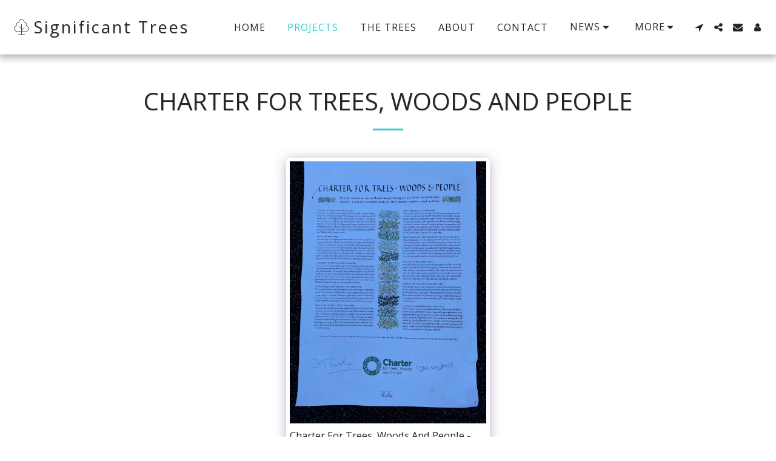

--- FILE ---
content_type: image/svg+xml
request_url: https://cdn-cms.f-static.net/ready_uploads/svg/tree-02-25f22b281ed362.svg
body_size: 182
content:
<svg xmlns="http://www.w3.org/2000/svg" viewBox="0 0 64 64" width="64" height="64"><g class="nc-icon-wrapper" stroke-linecap="round" stroke-linejoin="round" stroke-width="2" fill="#111111" stroke="#111111"><path fill="none" stroke="#111111" stroke-miterlimit="10" d="M50.71655,26.32043 C51.52087,25.07263,52,23.59485,52,22c0-4.41833-3.58167-8-8-8h-2.20154C41.92969,13.35364,42,12.68506,42,12 c0-5.52283-4.47717-10-10-10S22,6.47717,22,12c0,0.68506,0.07031,1.35364,0.20154,2H20c-4.41833,0-8,3.58167-8,8 c0,1.59485,0.47913,3.07263,1.28345,4.32043C7.96667,27.55286,4,32.30835,4,38c0,6.62744,5.37256,12,12,12h32 c6.62744,0,12-5.37256,12-12C60,32.30835,56.03333,27.55286,50.71655,26.32043z"></path> <line data-cap="butt" data-color="color-2" fill="none" stroke-miterlimit="10" x1="32" y1="22" x2="32" y2="62"></line> <line data-cap="butt" data-color="color-2" fill="none" stroke-miterlimit="10" x1="20" y1="62" x2="44" y2="62"></line> <line data-cap="butt" data-color="color-2" fill="none" stroke-miterlimit="10" x1="32" y1="45" x2="42" y2="35"></line> <line data-cap="butt" data-color="color-2" fill="none" stroke-miterlimit="10" x1="22" y1="29" x2="32" y2="39"></line></g></svg>